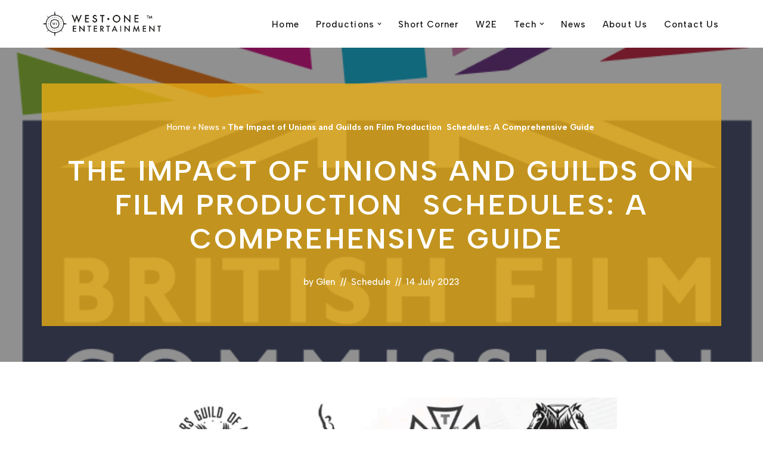

--- FILE ---
content_type: text/html; charset=UTF-8
request_url: https://westoneentertainment.com/news/the-impact-of-unions-and-guilds-on-film-production-schedules-a-comprehensive-guide/
body_size: 20886
content:
<!DOCTYPE html>
<html lang="en-GB">

<head>
	
	<meta charset="UTF-8">
	<meta name="viewport" content="width=device-width, initial-scale=1, minimum-scale=1">
	<link rel="profile" href="http://gmpg.org/xfn/11">
			<link rel="pingback" href="https://westoneentertainment.com/xmlrpc.php">
		<meta name='robots' content='index, follow, max-image-preview:large, max-snippet:-1, max-video-preview:-1' />

	<!-- This site is optimized with the Yoast SEO Premium plugin v20.11 (Yoast SEO v20.11) - https://yoast.com/wordpress/plugins/seo/ -->
	<title>The Impact of Unions and Guilds on Film Production  Schedules:              A Comprehensive Guide  | West One Entertainment</title>
	<link rel="canonical" href="https://westoneentertainment.com/news/the-impact-of-unions-and-guilds-on-film-production-schedules-a-comprehensive-guide/" />
	<meta property="og:locale" content="en_GB" />
	<meta property="og:type" content="article" />
	<meta property="og:title" content="The Impact of Unions and Guilds on Film Production  Schedules:              A Comprehensive Guide " />
	<meta property="og:description" content="Introduction: Film production is a collaborative effort that often involves multiple unions and guilds&nbsp; representing various professions within the industry. These organizations play a crucial role in&nbsp; protecting the rights and interests of their members, ensuring fair working conditions, and&nbsp; maintaining industry standards. However, working with unions and guilds can also have a&nbsp; significant impact&hellip;&nbsp;Read More &raquo;The Impact of Unions and Guilds on Film Production  Schedules:              A Comprehensive Guide " />
	<meta property="og:url" content="https://westoneentertainment.com/news/the-impact-of-unions-and-guilds-on-film-production-schedules-a-comprehensive-guide/" />
	<meta property="og:site_name" content="West One Entertainment" />
	<meta property="article:publisher" content="https://www.facebook.com/west1entertainment/" />
	<meta property="article:published_time" content="2023-07-10T16:01:42+00:00" />
	<meta property="article:modified_time" content="2023-07-14T12:17:07+00:00" />
	<meta property="og:image" content="https://westoneentertainment.com/wp-content/uploads/2023/07/BFC-logo-corrected-KEYLINE_2018.png" />
	<meta property="og:image:width" content="683" />
	<meta property="og:image:height" content="466" />
	<meta property="og:image:type" content="image/png" />
	<meta name="author" content="Glen" />
	<meta name="twitter:card" content="summary_large_image" />
	<meta name="twitter:creator" content="@westoneent" />
	<meta name="twitter:site" content="@westoneent" />
	<meta name="twitter:label1" content="Written by" />
	<meta name="twitter:data1" content="Glen" />
	<meta name="twitter:label2" content="Estimated reading time" />
	<meta name="twitter:data2" content="3 minutes" />
	<script type="application/ld+json" class="yoast-schema-graph">{"@context":"https://schema.org","@graph":[{"@type":["Article","BlogPosting"],"@id":"https://westoneentertainment.com/news/the-impact-of-unions-and-guilds-on-film-production-schedules-a-comprehensive-guide/#article","isPartOf":{"@id":"https://westoneentertainment.com/news/the-impact-of-unions-and-guilds-on-film-production-schedules-a-comprehensive-guide/"},"author":{"name":"Glen","@id":"https://westoneentertainment.com/#/schema/person/b7df24ce0ab68c5b373614edfa2d9eb5"},"headline":"The Impact of Unions and Guilds on Film Production  Schedules: A Comprehensive Guide ","datePublished":"2023-07-10T16:01:42+00:00","dateModified":"2023-07-14T12:17:07+00:00","mainEntityOfPage":{"@id":"https://westoneentertainment.com/news/the-impact-of-unions-and-guilds-on-film-production-schedules-a-comprehensive-guide/"},"wordCount":691,"commentCount":0,"publisher":{"@id":"https://westoneentertainment.com/#organization"},"image":{"@id":"https://westoneentertainment.com/news/the-impact-of-unions-and-guilds-on-film-production-schedules-a-comprehensive-guide/#primaryimage"},"thumbnailUrl":"https://westoneentertainment.com/wp-content/uploads/2023/07/BFC-logo-corrected-KEYLINE_2018.png","keywords":["Film Production Calendar","Film Production Delays","Film Production Efficiency","Film Production Logistics","Film Production Planning","Film Production Schedule","Film Production Timeline","Film Production Timeline Tips","Film Production Workflow","Film Schedule","Film Schedule Breakdown","Film Schedule Coordination","Film Schedule Management","Film Schedule Templates","Film Scheduling Software","Film Shooting Locations","Post-production Schedule","Pre-production Schedule","Shooting Schedule"],"articleSection":["Schedule"],"inLanguage":"en-GB","potentialAction":[{"@type":"CommentAction","name":"Comment","target":["https://westoneentertainment.com/news/the-impact-of-unions-and-guilds-on-film-production-schedules-a-comprehensive-guide/#respond"]}]},{"@type":"WebPage","@id":"https://westoneentertainment.com/news/the-impact-of-unions-and-guilds-on-film-production-schedules-a-comprehensive-guide/","url":"https://westoneentertainment.com/news/the-impact-of-unions-and-guilds-on-film-production-schedules-a-comprehensive-guide/","name":"The Impact of Unions and Guilds on Film Production  Schedules: A Comprehensive Guide  | West One Entertainment","isPartOf":{"@id":"https://westoneentertainment.com/#website"},"primaryImageOfPage":{"@id":"https://westoneentertainment.com/news/the-impact-of-unions-and-guilds-on-film-production-schedules-a-comprehensive-guide/#primaryimage"},"image":{"@id":"https://westoneentertainment.com/news/the-impact-of-unions-and-guilds-on-film-production-schedules-a-comprehensive-guide/#primaryimage"},"thumbnailUrl":"https://westoneentertainment.com/wp-content/uploads/2023/07/BFC-logo-corrected-KEYLINE_2018.png","datePublished":"2023-07-10T16:01:42+00:00","dateModified":"2023-07-14T12:17:07+00:00","breadcrumb":{"@id":"https://westoneentertainment.com/news/the-impact-of-unions-and-guilds-on-film-production-schedules-a-comprehensive-guide/#breadcrumb"},"inLanguage":"en-GB","potentialAction":[{"@type":"ReadAction","target":["https://westoneentertainment.com/news/the-impact-of-unions-and-guilds-on-film-production-schedules-a-comprehensive-guide/"]}]},{"@type":"ImageObject","inLanguage":"en-GB","@id":"https://westoneentertainment.com/news/the-impact-of-unions-and-guilds-on-film-production-schedules-a-comprehensive-guide/#primaryimage","url":"https://westoneentertainment.com/wp-content/uploads/2023/07/BFC-logo-corrected-KEYLINE_2018.png","contentUrl":"https://westoneentertainment.com/wp-content/uploads/2023/07/BFC-logo-corrected-KEYLINE_2018.png","width":683,"height":466},{"@type":"BreadcrumbList","@id":"https://westoneentertainment.com/news/the-impact-of-unions-and-guilds-on-film-production-schedules-a-comprehensive-guide/#breadcrumb","itemListElement":[{"@type":"ListItem","position":1,"name":"Home","item":"https://westoneentertainment.com/"},{"@type":"ListItem","position":2,"name":"News","item":"https://westoneentertainment.com/news/"},{"@type":"ListItem","position":3,"name":"The Impact of Unions and Guilds on Film Production  Schedules: A Comprehensive Guide "}]},{"@type":"WebSite","@id":"https://westoneentertainment.com/#website","url":"https://westoneentertainment.com/","name":"West One Entertainment","description":"Creating bold, unique and authentic stories.","publisher":{"@id":"https://westoneentertainment.com/#organization"},"alternateName":"West One Ent","potentialAction":[{"@type":"SearchAction","target":{"@type":"EntryPoint","urlTemplate":"https://westoneentertainment.com/?s={search_term_string}"},"query-input":"required name=search_term_string"}],"inLanguage":"en-GB"},{"@type":"Organization","@id":"https://westoneentertainment.com/#organization","name":"West One Entertainment","alternateName":"West One Ent","url":"https://westoneentertainment.com/","logo":{"@type":"ImageObject","inLanguage":"en-GB","@id":"https://westoneentertainment.com/#/schema/logo/image/","url":"https://westoneentertainment.com/wp-content/uploads/2023/07/cropped-favicon.png","contentUrl":"https://westoneentertainment.com/wp-content/uploads/2023/07/cropped-favicon.png","width":512,"height":512,"caption":"West One Entertainment"},"image":{"@id":"https://westoneentertainment.com/#/schema/logo/image/"},"sameAs":["https://www.facebook.com/west1entertainment/","https://twitter.com/westoneent","https://www.instagram.com/westoneent/?hl=en","https://www.linkedin.com/company/west-one-ent/","https://www.imdb.com/search/title/?companies=co0443726","https://www.youtube.com/channel/UC9MJjQ8Phgdg61cCk1cQZ4g"]},{"@type":"Person","@id":"https://westoneentertainment.com/#/schema/person/b7df24ce0ab68c5b373614edfa2d9eb5","name":"Glen","image":{"@type":"ImageObject","inLanguage":"en-GB","@id":"https://westoneentertainment.com/#/schema/person/image/","url":"https://secure.gravatar.com/avatar/4e81787f00a5dfb27f95eefb2903eca2?s=96&d=mm&r=g","contentUrl":"https://secure.gravatar.com/avatar/4e81787f00a5dfb27f95eefb2903eca2?s=96&d=mm&r=g","caption":"Glen"},"url":"https://westoneentertainment.com/news/author/glen/"}]}</script>
	<!-- / Yoast SEO Premium plugin. -->


<link rel='dns-prefetch' href='//www.googletagmanager.com' />
<link rel='dns-prefetch' href='//fonts.googleapis.com' />
<link rel='stylesheet' id='wp-block-library-css' href='https://westoneentertainment.com/wp-includes/css/dist/block-library/style.min.css?ver=6.5.7' type='text/css' media='all' />
<style id='tropicalista-pdfembed-style-inline-css' type='text/css'>
.wp-block-tropicalista-pdfembed{min-height:500px}@media(min-width:320px)and (max-width:480px){.wp-block-tropicalista-pdfembed{max-height:80vh}}

</style>
<style id='classic-theme-styles-inline-css' type='text/css'>
/*! This file is auto-generated */
.wp-block-button__link{color:#fff;background-color:#32373c;border-radius:9999px;box-shadow:none;text-decoration:none;padding:calc(.667em + 2px) calc(1.333em + 2px);font-size:1.125em}.wp-block-file__button{background:#32373c;color:#fff;text-decoration:none}
</style>
<style id='global-styles-inline-css' type='text/css'>
body{--wp--preset--color--black: #000000;--wp--preset--color--cyan-bluish-gray: #abb8c3;--wp--preset--color--white: #ffffff;--wp--preset--color--pale-pink: #f78da7;--wp--preset--color--vivid-red: #cf2e2e;--wp--preset--color--luminous-vivid-orange: #ff6900;--wp--preset--color--luminous-vivid-amber: #fcb900;--wp--preset--color--light-green-cyan: #7bdcb5;--wp--preset--color--vivid-green-cyan: #00d084;--wp--preset--color--pale-cyan-blue: #8ed1fc;--wp--preset--color--vivid-cyan-blue: #0693e3;--wp--preset--color--vivid-purple: #9b51e0;--wp--preset--color--neve-link-color: var(--nv-primary-accent);--wp--preset--color--neve-link-hover-color: var(--nv-secondary-accent);--wp--preset--color--nv-site-bg: var(--nv-site-bg);--wp--preset--color--nv-light-bg: var(--nv-light-bg);--wp--preset--color--nv-dark-bg: var(--nv-dark-bg);--wp--preset--color--neve-text-color: var(--nv-text-color);--wp--preset--color--nv-text-dark-bg: var(--nv-text-dark-bg);--wp--preset--color--nv-c-1: var(--nv-c-1);--wp--preset--color--nv-c-2: var(--nv-c-2);--wp--preset--color--custom-1: var(--custom-1);--wp--preset--color--custom-2: var(--custom-2);--wp--preset--color--custom-3: var(--custom-3);--wp--preset--color--custom-4: var(--custom-4);--wp--preset--color--custom-5: var(--custom-5);--wp--preset--color--custom-6: var(--custom-6);--wp--preset--gradient--vivid-cyan-blue-to-vivid-purple: linear-gradient(135deg,rgba(6,147,227,1) 0%,rgb(155,81,224) 100%);--wp--preset--gradient--light-green-cyan-to-vivid-green-cyan: linear-gradient(135deg,rgb(122,220,180) 0%,rgb(0,208,130) 100%);--wp--preset--gradient--luminous-vivid-amber-to-luminous-vivid-orange: linear-gradient(135deg,rgba(252,185,0,1) 0%,rgba(255,105,0,1) 100%);--wp--preset--gradient--luminous-vivid-orange-to-vivid-red: linear-gradient(135deg,rgba(255,105,0,1) 0%,rgb(207,46,46) 100%);--wp--preset--gradient--very-light-gray-to-cyan-bluish-gray: linear-gradient(135deg,rgb(238,238,238) 0%,rgb(169,184,195) 100%);--wp--preset--gradient--cool-to-warm-spectrum: linear-gradient(135deg,rgb(74,234,220) 0%,rgb(151,120,209) 20%,rgb(207,42,186) 40%,rgb(238,44,130) 60%,rgb(251,105,98) 80%,rgb(254,248,76) 100%);--wp--preset--gradient--blush-light-purple: linear-gradient(135deg,rgb(255,206,236) 0%,rgb(152,150,240) 100%);--wp--preset--gradient--blush-bordeaux: linear-gradient(135deg,rgb(254,205,165) 0%,rgb(254,45,45) 50%,rgb(107,0,62) 100%);--wp--preset--gradient--luminous-dusk: linear-gradient(135deg,rgb(255,203,112) 0%,rgb(199,81,192) 50%,rgb(65,88,208) 100%);--wp--preset--gradient--pale-ocean: linear-gradient(135deg,rgb(255,245,203) 0%,rgb(182,227,212) 50%,rgb(51,167,181) 100%);--wp--preset--gradient--electric-grass: linear-gradient(135deg,rgb(202,248,128) 0%,rgb(113,206,126) 100%);--wp--preset--gradient--midnight: linear-gradient(135deg,rgb(2,3,129) 0%,rgb(40,116,252) 100%);--wp--preset--font-size--small: 13px;--wp--preset--font-size--medium: 20px;--wp--preset--font-size--large: 36px;--wp--preset--font-size--x-large: 42px;--wp--preset--spacing--20: 0.44rem;--wp--preset--spacing--30: 0.67rem;--wp--preset--spacing--40: 1rem;--wp--preset--spacing--50: 1.5rem;--wp--preset--spacing--60: 2.25rem;--wp--preset--spacing--70: 3.38rem;--wp--preset--spacing--80: 5.06rem;--wp--preset--shadow--natural: 6px 6px 9px rgba(0, 0, 0, 0.2);--wp--preset--shadow--deep: 12px 12px 50px rgba(0, 0, 0, 0.4);--wp--preset--shadow--sharp: 6px 6px 0px rgba(0, 0, 0, 0.2);--wp--preset--shadow--outlined: 6px 6px 0px -3px rgba(255, 255, 255, 1), 6px 6px rgba(0, 0, 0, 1);--wp--preset--shadow--crisp: 6px 6px 0px rgba(0, 0, 0, 1);}:where(.is-layout-flex){gap: 0.5em;}:where(.is-layout-grid){gap: 0.5em;}body .is-layout-flex{display: flex;}body .is-layout-flex{flex-wrap: wrap;align-items: center;}body .is-layout-flex > *{margin: 0;}body .is-layout-grid{display: grid;}body .is-layout-grid > *{margin: 0;}:where(.wp-block-columns.is-layout-flex){gap: 2em;}:where(.wp-block-columns.is-layout-grid){gap: 2em;}:where(.wp-block-post-template.is-layout-flex){gap: 1.25em;}:where(.wp-block-post-template.is-layout-grid){gap: 1.25em;}.has-black-color{color: var(--wp--preset--color--black) !important;}.has-cyan-bluish-gray-color{color: var(--wp--preset--color--cyan-bluish-gray) !important;}.has-white-color{color: var(--wp--preset--color--white) !important;}.has-pale-pink-color{color: var(--wp--preset--color--pale-pink) !important;}.has-vivid-red-color{color: var(--wp--preset--color--vivid-red) !important;}.has-luminous-vivid-orange-color{color: var(--wp--preset--color--luminous-vivid-orange) !important;}.has-luminous-vivid-amber-color{color: var(--wp--preset--color--luminous-vivid-amber) !important;}.has-light-green-cyan-color{color: var(--wp--preset--color--light-green-cyan) !important;}.has-vivid-green-cyan-color{color: var(--wp--preset--color--vivid-green-cyan) !important;}.has-pale-cyan-blue-color{color: var(--wp--preset--color--pale-cyan-blue) !important;}.has-vivid-cyan-blue-color{color: var(--wp--preset--color--vivid-cyan-blue) !important;}.has-vivid-purple-color{color: var(--wp--preset--color--vivid-purple) !important;}.has-black-background-color{background-color: var(--wp--preset--color--black) !important;}.has-cyan-bluish-gray-background-color{background-color: var(--wp--preset--color--cyan-bluish-gray) !important;}.has-white-background-color{background-color: var(--wp--preset--color--white) !important;}.has-pale-pink-background-color{background-color: var(--wp--preset--color--pale-pink) !important;}.has-vivid-red-background-color{background-color: var(--wp--preset--color--vivid-red) !important;}.has-luminous-vivid-orange-background-color{background-color: var(--wp--preset--color--luminous-vivid-orange) !important;}.has-luminous-vivid-amber-background-color{background-color: var(--wp--preset--color--luminous-vivid-amber) !important;}.has-light-green-cyan-background-color{background-color: var(--wp--preset--color--light-green-cyan) !important;}.has-vivid-green-cyan-background-color{background-color: var(--wp--preset--color--vivid-green-cyan) !important;}.has-pale-cyan-blue-background-color{background-color: var(--wp--preset--color--pale-cyan-blue) !important;}.has-vivid-cyan-blue-background-color{background-color: var(--wp--preset--color--vivid-cyan-blue) !important;}.has-vivid-purple-background-color{background-color: var(--wp--preset--color--vivid-purple) !important;}.has-black-border-color{border-color: var(--wp--preset--color--black) !important;}.has-cyan-bluish-gray-border-color{border-color: var(--wp--preset--color--cyan-bluish-gray) !important;}.has-white-border-color{border-color: var(--wp--preset--color--white) !important;}.has-pale-pink-border-color{border-color: var(--wp--preset--color--pale-pink) !important;}.has-vivid-red-border-color{border-color: var(--wp--preset--color--vivid-red) !important;}.has-luminous-vivid-orange-border-color{border-color: var(--wp--preset--color--luminous-vivid-orange) !important;}.has-luminous-vivid-amber-border-color{border-color: var(--wp--preset--color--luminous-vivid-amber) !important;}.has-light-green-cyan-border-color{border-color: var(--wp--preset--color--light-green-cyan) !important;}.has-vivid-green-cyan-border-color{border-color: var(--wp--preset--color--vivid-green-cyan) !important;}.has-pale-cyan-blue-border-color{border-color: var(--wp--preset--color--pale-cyan-blue) !important;}.has-vivid-cyan-blue-border-color{border-color: var(--wp--preset--color--vivid-cyan-blue) !important;}.has-vivid-purple-border-color{border-color: var(--wp--preset--color--vivid-purple) !important;}.has-vivid-cyan-blue-to-vivid-purple-gradient-background{background: var(--wp--preset--gradient--vivid-cyan-blue-to-vivid-purple) !important;}.has-light-green-cyan-to-vivid-green-cyan-gradient-background{background: var(--wp--preset--gradient--light-green-cyan-to-vivid-green-cyan) !important;}.has-luminous-vivid-amber-to-luminous-vivid-orange-gradient-background{background: var(--wp--preset--gradient--luminous-vivid-amber-to-luminous-vivid-orange) !important;}.has-luminous-vivid-orange-to-vivid-red-gradient-background{background: var(--wp--preset--gradient--luminous-vivid-orange-to-vivid-red) !important;}.has-very-light-gray-to-cyan-bluish-gray-gradient-background{background: var(--wp--preset--gradient--very-light-gray-to-cyan-bluish-gray) !important;}.has-cool-to-warm-spectrum-gradient-background{background: var(--wp--preset--gradient--cool-to-warm-spectrum) !important;}.has-blush-light-purple-gradient-background{background: var(--wp--preset--gradient--blush-light-purple) !important;}.has-blush-bordeaux-gradient-background{background: var(--wp--preset--gradient--blush-bordeaux) !important;}.has-luminous-dusk-gradient-background{background: var(--wp--preset--gradient--luminous-dusk) !important;}.has-pale-ocean-gradient-background{background: var(--wp--preset--gradient--pale-ocean) !important;}.has-electric-grass-gradient-background{background: var(--wp--preset--gradient--electric-grass) !important;}.has-midnight-gradient-background{background: var(--wp--preset--gradient--midnight) !important;}.has-small-font-size{font-size: var(--wp--preset--font-size--small) !important;}.has-medium-font-size{font-size: var(--wp--preset--font-size--medium) !important;}.has-large-font-size{font-size: var(--wp--preset--font-size--large) !important;}.has-x-large-font-size{font-size: var(--wp--preset--font-size--x-large) !important;}
.wp-block-navigation a:where(:not(.wp-element-button)){color: inherit;}
:where(.wp-block-post-template.is-layout-flex){gap: 1.25em;}:where(.wp-block-post-template.is-layout-grid){gap: 1.25em;}
:where(.wp-block-columns.is-layout-flex){gap: 2em;}:where(.wp-block-columns.is-layout-grid){gap: 2em;}
.wp-block-pullquote{font-size: 1.5em;line-height: 1.6;}
</style>
<link rel='stylesheet' id='neve-style-css' href='https://westoneentertainment.com/wp-content/themes/neve/style-main-new.min.css?ver=3.6.4' type='text/css' media='all' />
<style id='neve-style-inline-css' type='text/css'>

			.nv-ft-post {
				margin-top:60px
			}
			.nv-ft-post .nv-ft-wrap:not(.layout-covers){
				background:var(--nv-light-bg);
			}
			.nv-ft-post h2{
				font-size:calc( var(--fontsize, var(--h2fontsize)) * 1.3)
			}
			.nv-ft-post .nv-meta-list{
				display:block
			}
			.nv-ft-post .non-grid-content{
				padding:32px
			}
			.nv-ft-post .wp-post-image{
				position:absolute;
				object-fit:cover;
				width:100%;
				height:100%
			}
			.nv-ft-post:not(.layout-covers) .nv-post-thumbnail-wrap{
				margin:0;
				position:relative;
				min-height:320px
			}
			
.nv-meta-list li.meta:not(:last-child):after { content:"//" }.nv-meta-list .no-mobile{
			display:none;
		}.nv-meta-list li.last::after{
			content: ""!important;
		}@media (min-width: 769px) {
			.nv-meta-list .no-mobile {
				display: inline-block;
			}
			.nv-meta-list li.last:not(:last-child)::after {
		 		content: "//" !important;
			}
		}
 :root{ --container: 748px;--postwidth:100%; --primarybtnbg: var(--nv-secondary-accent); --primarybtnhoverbg: var(--nv-secondary-accent); --secondarybtnhoverbg: var(--nv-secondary-accent); --primarybtncolor: var(--nv-text-color); --secondarybtncolor: var(--nv-secondary-accent); --primarybtnhovercolor: var(--nv-text-color); --secondarybtnhovercolor: var(--nv-text-color);--primarybtnborderradius:0;--secondarybtnborderradius:0;--secondarybtnborderwidth:2px;--btnpadding:20px 40px;--primarybtnpadding:20px 40px;--secondarybtnpadding:calc(20px - 2px) calc(40px - 2px); --bodyfontfamily: "Albert Sans"; --bodyfontsize: 15px; --bodylineheight: 1.6em; --bodyletterspacing: 0px; --bodyfontweight: 500; --bodytexttransform: none; --headingsfontfamily: "Albert Sans"; --h1fontsize: 30px; --h1fontweight: 600; --h1lineheight: 1.3em; --h1letterspacing: 0px; --h1texttransform: uppercase; --h2fontsize: 25px; --h2fontweight: 600; --h2lineheight: 1.3em; --h2letterspacing: 0px; --h2texttransform: uppercase; --h3fontsize: 20px; --h3fontweight: 600; --h3lineheight: 1.3em; --h3letterspacing: 0px; --h3texttransform: uppercase; --h4fontsize: 1em; --h4fontweight: 700; --h4lineheight: 1.3em; --h4letterspacing: 0px; --h4texttransform: uppercase; --h5fontsize: 0.75em; --h5fontweight: 600; --h5lineheight: 1.3em; --h5letterspacing: 0px; --h5texttransform: uppercase; --h6fontsize: 0.75em; --h6fontweight: 600; --h6lineheight: 1.3em; --h6letterspacing: 0px; --h6texttransform: uppercase;--formfieldborderwidth:2px;--formfieldborderradius:0; --formfieldbgcolor: var(--nv-site-bg); --formfieldbordercolor: #dddddd; --formfieldcolor: var(--nv-text-color);--formfieldpadding:14px; } .has-neve-button-color-color{ color: var(--nv-secondary-accent)!important; } .has-neve-button-color-background-color{ background-color: var(--nv-secondary-accent)!important; } .single-post-container .alignfull > [class*="__inner-container"], .single-post-container .alignwide > [class*="__inner-container"]{ max-width:718px } .nv-meta-list{ --avatarsize: 20px; } .single .nv-meta-list{ --avatarsize: 20px; } .blog .blog-entry-title, .archive .blog-entry-title{ --fontsize: 16px; } .single h1.entry-title{ --fontsize: 28px; } .nv-post-cover{ --height: 250px;--padding:40px 15px;--justify: flex-start; --textalign: left; --valign: center; } .nv-post-cover .nv-title-meta-wrap, .nv-page-title-wrap, .entry-header{ --textalign: left; } .nv-is-boxed.nv-title-meta-wrap{ --padding:40px 15px; --bgcolor: var(--nv-primary-accent); } .nv-overlay{ --bgcolor: var(--nv-dark-bg); --opacity: 50; --blendmode: normal; } .nv-is-boxed.nv-comments-wrap{ --padding:20px; } .nv-is-boxed.comment-respond{ --padding:20px; } .single:not(.single-product), .page{ --c-vspace:0 0 0 0;; } .global-styled{ --bgcolor: var(--nv-site-bg); } .header-top{ --rowbcolor: var(--nv-light-bg); --color: var(--nv-text-color); --bgcolor: #f0f0f0; } .header-main{ --rowbcolor: var(--nv-light-bg); --color: #202020; --bgcolor: #ffffff; } .header-bottom{ --rowbcolor: var(--nv-light-bg); --color: var(--nv-text-dark-bg); --bgcolor: var(--nv-dark-bg); } .header-menu-sidebar-bg{ --justify: center; --textalign: center;--flexg: 0;--wrapdropdownwidth: calc( 100% + 44px ); --color: var(--nv-text-color); --bgcolor: var(--nv-light-bg); } .header-menu-sidebar{ width: 400px; } .builder-item--logo{ --maxwidth: 200px; --color: var(--nv-text-color);--padding:10px 0;--margin:0; --textalign: center;--justify: center; } .builder-item--nav-icon,.header-menu-sidebar .close-sidebar-panel .navbar-toggle{ --color: var(--nv-text-color);--borderradius:0;--borderwidth:1px; } .builder-item--nav-icon{ --label-margin:0 5px 0 0;;--padding:10px 15px;--margin:0; } .builder-item--primary-menu{ --color: var(--nv-text-color); --hovercolor: var(--nv-primary-accent); --hovertextcolor: var(--nv-text-color); --activecolor: var(--nv-secondary-accent); --spacing: 20px; --height: 25px;--padding:0;--margin:0; --fontsize: 1em; --lineheight: 1.6em; --letterspacing: 0px; --fontweight: 500; --texttransform: capitalize; --iconsize: 1em; } .hfg-is-group.has-primary-menu .inherit-ff{ --inheritedfw: 500; } .footer-top-inner .row{ grid-template-columns:1fr 1fr 1fr; --valign: flex-start; } .footer-top{ --rowbcolor: var(--nv-light-bg); --color: var(--nv-text-color); --bgcolor: #ffffff; } .footer-main-inner .row{ grid-template-columns:2fr 1fr 1fr; --valign: flex-start; } .footer-main{ --rowbcolor: var(--nv-light-bg); --color: var(--nv-text-dark-bg); --bgcolor: var(--nv-text-color); } .footer-bottom-inner .row{ grid-template-columns:1fr 1fr; --valign: flex-start; } .footer-bottom{ --rowbcolor: var(--nv-light-bg); --color: var(--nv-text-dark-bg); --bgcolor: #181717; } .builder-item--footer-one-widgets{ --padding:0;--margin:40px 0 0 0;; --textalign: center;--justify: center; } .builder-item--footer-two-widgets{ --padding:;--margin:20px 0 0 0;; --textalign: center;--justify: center; } .builder-item--footer-three-widgets{ --padding:;--margin:20px 0 0 0;; --textalign: center;--justify: center; } .builder-item--footer-four-widgets{ --padding:0;--margin:20px 0 60px 0;; --textalign: center;--justify: center; } .builder-item--footer-menu{ --color: #ffffff; --hovercolor: #ffffff; --spacing: 20px; --height: 25px;--padding:0;--margin:0; --fontsize: 1em; --lineheight: 1.6em; --letterspacing: 0px; --fontweight: 300; --texttransform: none; --iconsize: 1em; --textalign: center;--justify: center; } @media(min-width: 576px){ :root{ --container: 992px;--postwidth:50%;--btnpadding:20px 40px;--primarybtnpadding:20px 40px;--secondarybtnpadding:calc(20px - 2px) calc(40px - 2px); --bodyfontsize: 16px; --bodylineheight: 1.6em; --bodyletterspacing: 0px; --h1fontsize: 50px; --h1lineheight: 1.3em; --h1letterspacing: 0px; --h2fontsize: 30px; --h2lineheight: 1.3em; --h2letterspacing: 0px; --h3fontsize: 20px; --h3lineheight: 1.3em; --h3letterspacing: 0px; --h4fontsize: 1em; --h4lineheight: 1.3em; --h4letterspacing: 0px; --h5fontsize: 0.75em; --h5lineheight: 1.3em; --h5letterspacing: 0px; --h6fontsize: 0.75em; --h6lineheight: 1.3em; --h6letterspacing: 0px; } .single-post-container .alignfull > [class*="__inner-container"], .single-post-container .alignwide > [class*="__inner-container"]{ max-width:962px } .nv-meta-list{ --avatarsize: 20px; } .single .nv-meta-list{ --avatarsize: 20px; } .blog .blog-entry-title, .archive .blog-entry-title{ --fontsize: 18px; } .single h1.entry-title{ --fontsize: 34px; } .nv-post-cover{ --height: 320px;--padding:60px 30px;--justify: flex-start; --textalign: left; --valign: center; } .nv-post-cover .nv-title-meta-wrap, .nv-page-title-wrap, .entry-header{ --textalign: left; } .nv-is-boxed.nv-title-meta-wrap{ --padding:60px 30px; } .nv-is-boxed.nv-comments-wrap{ --padding:30px; } .nv-is-boxed.comment-respond{ --padding:30px; } .single:not(.single-product), .page{ --c-vspace:0 0 0 0;; } .header-menu-sidebar-bg{ --justify: flex-start; --textalign: left;--flexg: 1;--wrapdropdownwidth: auto; } .header-menu-sidebar{ width: 350px; } .builder-item--logo{ --maxwidth: 200px;--padding:10px 0;--margin:0; --textalign: center;--justify: center; } .builder-item--nav-icon{ --label-margin:0 5px 0 0;;--padding:10px 15px;--margin:0; } .builder-item--primary-menu{ --spacing: 20px; --height: 25px;--padding:0;--margin:0; --fontsize: 1em; --lineheight: 1.6em; --letterspacing: 0px; --iconsize: 1em; } .builder-item--footer-one-widgets{ --padding:0;--margin:040px 0 0 0;; --textalign: center;--justify: center; } .builder-item--footer-two-widgets{ --padding:;--margin:20px 0 0 0;; --textalign: center;--justify: center; } .builder-item--footer-three-widgets{ --padding:0;--margin:20px 0 0 0;; --textalign: center;--justify: center; } .builder-item--footer-four-widgets{ --padding:0;--margin:0; --textalign: center;--justify: center; } .builder-item--footer-menu{ --spacing: 20px; --height: 25px;--padding:0;--margin:0; --fontsize: 1em; --lineheight: 1.6em; --letterspacing: 0px; --iconsize: 1em; --textalign: center;--justify: center; } }@media(min-width: 960px){ :root{ --container: 1170px;--postwidth:33.333333333333%;--btnpadding:16px 32px;--primarybtnpadding:16px 32px;--secondarybtnpadding:calc(16px - 2px) calc(32px - 2px); --bodyfontsize: 17px; --bodylineheight: 1.7em; --bodyletterspacing: 0px; --h1fontsize: 48px; --h1lineheight: 1.2em; --h1letterspacing: 3.2px; --h2fontsize: 40px; --h2lineheight: 1.3em; --h2letterspacing: 3.2px; --h3fontsize: 28px; --h3lineheight: 1.3em; --h3letterspacing: 3.2px; --h4fontsize: 24px; --h4lineheight: 1.3em; --h4letterspacing: 3px; --h5fontsize: 16px; --h5lineheight: 1.3em; --h5letterspacing: 3px; --h6fontsize: 14px; --h6lineheight: 1.3em; --h6letterspacing: 3.2px; } body:not(.single):not(.archive):not(.blog):not(.search):not(.error404) .neve-main > .container .col, body.post-type-archive-course .neve-main > .container .col, body.post-type-archive-llms_membership .neve-main > .container .col{ max-width: 100%; } body:not(.single):not(.archive):not(.blog):not(.search):not(.error404) .nv-sidebar-wrap, body.post-type-archive-course .nv-sidebar-wrap, body.post-type-archive-llms_membership .nv-sidebar-wrap{ max-width: 0%; } .neve-main > .archive-container .nv-index-posts.col{ max-width: 100%; } .neve-main > .archive-container .nv-sidebar-wrap{ max-width: 0%; } .neve-main > .single-post-container .nv-single-post-wrap.col{ max-width: 70%; } .single-post-container .alignfull > [class*="__inner-container"], .single-post-container .alignwide > [class*="__inner-container"]{ max-width:789px } .container-fluid.single-post-container .alignfull > [class*="__inner-container"], .container-fluid.single-post-container .alignwide > [class*="__inner-container"]{ max-width:calc(70% + 15px) } .neve-main > .single-post-container .nv-sidebar-wrap{ max-width: 30%; } .nv-meta-list{ --avatarsize: 20px; } .single .nv-meta-list{ --avatarsize: 20px; } .blog .blog-entry-title, .archive .blog-entry-title{ --fontsize: 20px; --lineheight: 1.2em; --letterspacing: 0.4px; } .single h1.entry-title{ --fontsize: 48px; --lineheight: 1.2em; } .nv-post-cover{ --height: 400px;--padding:60px 40px 60px 40px;;--justify: center; --textalign: center; --valign: center; } .nv-post-cover .nv-title-meta-wrap, .nv-page-title-wrap, .entry-header{ --textalign: center; } .nv-is-boxed.nv-title-meta-wrap{ --padding:60px 40px; } .nv-is-boxed.nv-comments-wrap{ --padding:40px; } .nv-is-boxed.comment-respond{ --padding:40px; } .single:not(.single-product), .page{ --c-vspace:0 0 0 0;; } .header-main{ --height:80px; } .header-menu-sidebar-bg{ --justify: flex-start; --textalign: left;--flexg: 1;--wrapdropdownwidth: auto; } .header-menu-sidebar{ width: 350px; } .builder-item--logo{ --maxwidth: 200px;--padding:10px 20px 10px 0;;--margin:0; --textalign: center;--justify: center; } .builder-item--nav-icon{ --label-margin:0 5px 0 0;;--padding:10px 15px;--margin:0; } .builder-item--primary-menu{ --spacing: 20px; --height: 25px;--padding:10px 0;--margin:0; --fontsize: 15px; --lineheight: 1.6em; --letterspacing: 1.1px; --iconsize: 15px; } .footer-top{ --height:300px; } .builder-item--footer-one-widgets{ --padding:40px 0;--margin:0; --textalign: left;--justify: flex-start; } .builder-item--footer-two-widgets{ --padding:40px 0 40px 20px;;--margin:0; --textalign: left;--justify: flex-start; } .builder-item--footer-three-widgets{ --padding:0;--margin:0; --textalign: left;--justify: flex-start; } .builder-item--footer-four-widgets{ --padding:40px 0;--margin:0; --textalign: center;--justify: center; } .builder-item--footer-menu{ --spacing: 20px; --height: 25px;--padding:0;--margin:0; --fontsize: 0.9em; --lineheight: 1.6em; --letterspacing: 0px; --iconsize: 0.9em; --textalign: left;--justify: flex-start; } }.has-custom-1-color {color:var(--custom-1) !important} .has-custom-1-background-color {background-color:var(--custom-1) !important}.has-custom-2-color {color:var(--custom-2) !important} .has-custom-2-background-color {background-color:var(--custom-2) !important}.has-custom-3-color {color:var(--custom-3) !important} .has-custom-3-background-color {background-color:var(--custom-3) !important}.has-custom-4-color {color:var(--custom-4) !important} .has-custom-4-background-color {background-color:var(--custom-4) !important}.has-custom-5-color {color:var(--custom-5) !important} .has-custom-5-background-color {background-color:var(--custom-5) !important}.has-custom-6-color {color:var(--custom-6) !important} .has-custom-6-background-color {background-color:var(--custom-6) !important}:root{--nv-primary-accent:#e8ad17;--nv-secondary-accent:#bd8d13;--nv-site-bg:#ffffff;--nv-light-bg:#f8f8f8;--nv-dark-bg:#202020;--nv-text-color:#111111;--nv-text-dark-bg:#ffffff;--nv-c-1:#1f1163;--nv-c-2:#116353;--nv-fallback-ff:Arial, Helvetica, sans-serif;--custom-1:#eb0764;--custom-2:#eb760c;--custom-3:#38c80e;--custom-4:#6d14d3;--custom-5:#1270e0;--custom-6:#e7bf0d;}
</style>
<link rel='stylesheet' id='neve-google-font-albert-sans-css' href='//fonts.googleapis.com/css?family=Albert+Sans%3A400%2C500%2C600%2C700%2C300&#038;display=swap&#038;ver=3.6.4' type='text/css' media='all' />

<!-- Google Analytics snippet added by Site Kit -->
<script type="text/javascript" src="https://www.googletagmanager.com/gtag/js?id=GT-P8QD95P" id="google_gtagjs-js" async></script>
<script type="text/javascript" id="google_gtagjs-js-after">
/* <![CDATA[ */
window.dataLayer = window.dataLayer || [];function gtag(){dataLayer.push(arguments);}
gtag('set', 'linker', {"domains":["westoneentertainment.com"]} );
gtag("js", new Date());
gtag("set", "developer_id.dZTNiMT", true);
gtag("config", "GT-P8QD95P");
/* ]]> */
</script>

<!-- End Google Analytics snippet added by Site Kit -->

<link rel='stylesheet' id='25-css' href='//westoneentertainment.com/wp-content/uploads/custom-css-js/25.css?v=897' type="text/css" media='all' />
<meta name="generator" content="Site Kit by Google 1.104.0" /><style type="text/css">.recentcomments a{display:inline !important;padding:0 !important;margin:0 !important;}</style><link rel="icon" href="https://westoneentertainment.com/wp-content/uploads/2023/07/cropped-favicon-32x32.png" sizes="32x32" />
<link rel="icon" href="https://westoneentertainment.com/wp-content/uploads/2023/07/cropped-favicon-192x192.png" sizes="192x192" />
<link rel="apple-touch-icon" href="https://westoneentertainment.com/wp-content/uploads/2023/07/cropped-favicon-180x180.png" />
<meta name="msapplication-TileImage" content="https://westoneentertainment.com/wp-content/uploads/2023/07/cropped-favicon-270x270.png" />
		<style type="text/css" id="wp-custom-css">
			/*Make the progress bar label smaller*/
.wp-block-themeisle-blocks-progress-bar .wp-block-themeisle-blocks-progress-bar__area .wp-block-themeisle-blocks-progress-bar__area__title span{
	font-size: 12px;
}
		</style>
		<style id="wpforms-css-vars-root">
				:root {
					--wpforms-field-border-radius: 3px;
--wpforms-field-background-color: #ffffff;
--wpforms-field-border-color: rgba( 0, 0, 0, 0.25 );
--wpforms-field-text-color: rgba( 0, 0, 0, 0.7 );
--wpforms-label-color: rgba( 0, 0, 0, 0.85 );
--wpforms-label-sublabel-color: rgba( 0, 0, 0, 0.55 );
--wpforms-label-error-color: #d63637;
--wpforms-button-border-radius: 3px;
--wpforms-button-background-color: #066aab;
--wpforms-button-text-color: #ffffff;
--wpforms-page-break-color: #066aab;
--wpforms-field-size-input-height: 43px;
--wpforms-field-size-input-spacing: 15px;
--wpforms-field-size-font-size: 16px;
--wpforms-field-size-line-height: 19px;
--wpforms-field-size-padding-h: 14px;
--wpforms-field-size-checkbox-size: 16px;
--wpforms-field-size-sublabel-spacing: 5px;
--wpforms-field-size-icon-size: 1;
--wpforms-label-size-font-size: 16px;
--wpforms-label-size-line-height: 19px;
--wpforms-label-size-sublabel-font-size: 14px;
--wpforms-label-size-sublabel-line-height: 17px;
--wpforms-button-size-font-size: 17px;
--wpforms-button-size-height: 41px;
--wpforms-button-size-padding-h: 15px;
--wpforms-button-size-margin-top: 10px;

				}
			</style>
	</head>

<body  class="post-template-default single single-post postid-2290 single-format-standard  nv-blog-grid nv-sidebar-full-width menu_sidebar_slide_left" id="neve_body"  >
<div class="wrapper">
	
	<header class="header"  >
		<a class="neve-skip-link show-on-focus" href="#content" >
			Skip to content		</a>
		<div id="header-grid"  class="hfg_header site-header">
	
<nav class="header--row header-main hide-on-mobile hide-on-tablet layout-full-contained nv-navbar header--row"
	data-row-id="main" data-show-on="desktop">

	<div
		class="header--row-inner header-main-inner">
		<div class="container">
			<div
				class="row row--wrapper"
				data-section="hfg_header_layout_main" >
				<div class="hfg-slot left"><div class="builder-item desktop-center"><div class="item--inner builder-item--logo"
		data-section="title_tagline"
		data-item-id="logo">
	
<div class="site-logo">
	<a class="brand" href="https://westoneentertainment.com/" title="← West One Entertainment"
			aria-label="West One Entertainment" rel="home"><img width="6055" height="1330" src="https://westoneentertainment.com/wp-content/uploads/2023/07/West-One-Logo-Landscape-Black.png" class="neve-site-logo skip-lazy" alt="" data-variant="logo" decoding="async" fetchpriority="high" srcset="https://westoneentertainment.com/wp-content/uploads/2023/07/West-One-Logo-Landscape-Black.png 6055w, https://westoneentertainment.com/wp-content/uploads/2023/07/West-One-Logo-Landscape-Black-300x66.png 300w, https://westoneentertainment.com/wp-content/uploads/2023/07/West-One-Logo-Landscape-Black-1024x225.png 1024w, https://westoneentertainment.com/wp-content/uploads/2023/07/West-One-Logo-Landscape-Black-768x169.png 768w, https://westoneentertainment.com/wp-content/uploads/2023/07/West-One-Logo-Landscape-Black-1536x337.png 1536w, https://westoneentertainment.com/wp-content/uploads/2023/07/West-One-Logo-Landscape-Black-2048x450.png 2048w" sizes="(max-width: 6055px) 100vw, 6055px" /></a></div>
	</div>

</div></div><div class="hfg-slot right"><div class="builder-item has-nav"><div class="item--inner builder-item--primary-menu has_menu"
		data-section="header_menu_primary"
		data-item-id="primary-menu">
	<div class="nv-nav-wrap">
	<div role="navigation" class="nav-menu-primary style-full-height m-style"
			aria-label="Primary Menu">

		<ul id="nv-primary-navigation-main" class="primary-menu-ul nav-ul menu-desktop"><li id="menu-item-532" class="menu-item menu-item-type-post_type menu-item-object-page menu-item-home menu-item-532"><div class="wrap"><a href="https://westoneentertainment.com/">Home</a></div></li>
<li id="menu-item-1152" class="menu-item menu-item-type-custom menu-item-object-custom menu-item-has-children menu-item-1152"><div class="wrap"><a><span class="menu-item-title-wrap dd-title">Productions</span></a><div role="button" aria-pressed="false" aria-label="Open Submenu" tabindex="0" class="caret-wrap caret 2" style="margin-left:5px;"><span class="caret"><svg fill="currentColor" aria-label="Dropdown" xmlns="http://www.w3.org/2000/svg" viewBox="0 0 448 512"><path d="M207.029 381.476L12.686 187.132c-9.373-9.373-9.373-24.569 0-33.941l22.667-22.667c9.357-9.357 24.522-9.375 33.901-.04L224 284.505l154.745-154.021c9.379-9.335 24.544-9.317 33.901.04l22.667 22.667c9.373 9.373 9.373 24.569 0 33.941L240.971 381.476c-9.373 9.372-24.569 9.372-33.942 0z"/></svg></span></div></div>
<ul class="sub-menu">
	<li id="menu-item-770" class="menu-item menu-item-type-post_type menu-item-object-page menu-item-770"><div class="wrap"><a href="https://westoneentertainment.com/productions/scripted/">Scripted</a></div></li>
	<li id="menu-item-771" class="menu-item menu-item-type-post_type menu-item-object-page menu-item-771"><div class="wrap"><a href="https://westoneentertainment.com/productions/non-scripted/">Non-Scripted</a></div></li>
</ul>
</li>
<li id="menu-item-977" class="menu-item menu-item-type-post_type menu-item-object-page menu-item-977"><div class="wrap"><a href="https://westoneentertainment.com/short-corner/">Short Corner</a></div></li>
<li id="menu-item-2220" class="menu-item menu-item-type-post_type menu-item-object-page menu-item-2220"><div class="wrap"><a href="https://westoneentertainment.com/west-two-entertainment/">W2E</a></div></li>
<li id="menu-item-1153" class="menu-item menu-item-type-custom menu-item-object-custom menu-item-has-children menu-item-1153"><div class="wrap"><a><span class="menu-item-title-wrap dd-title">Tech</span></a><div role="button" aria-pressed="false" aria-label="Open Submenu" tabindex="0" class="caret-wrap caret 7" style="margin-left:5px;"><span class="caret"><svg fill="currentColor" aria-label="Dropdown" xmlns="http://www.w3.org/2000/svg" viewBox="0 0 448 512"><path d="M207.029 381.476L12.686 187.132c-9.373-9.373-9.373-24.569 0-33.941l22.667-22.667c9.357-9.357 24.522-9.375 33.901-.04L224 284.505l154.745-154.021c9.379-9.335 24.544-9.317 33.901.04l22.667 22.667c9.373 9.373 9.373 24.569 0 33.941L240.971 381.476c-9.373 9.372-24.569 9.372-33.942 0z"/></svg></span></div></div>
<ul class="sub-menu">
	<li id="menu-item-1132" class="menu-item menu-item-type-post_type menu-item-object-page menu-item-1132"><div class="wrap"><a href="https://westoneentertainment.com/tech/film-tech-labs/">Film Tech Labs</a></div></li>
</ul>
</li>
<li id="menu-item-1135" class="menu-item menu-item-type-post_type menu-item-object-page current_page_parent menu-item-1135"><div class="wrap"><a href="https://westoneentertainment.com/news/">News</a></div></li>
<li id="menu-item-397" class="menu-item menu-item-type-post_type menu-item-object-page menu-item-397"><div class="wrap"><a href="https://westoneentertainment.com/about-us/">About Us</a></div></li>
<li id="menu-item-1033" class="menu-item menu-item-type-post_type menu-item-object-page menu-item-1033"><div class="wrap"><a href="https://westoneentertainment.com/contact-us/">Contact Us</a></div></li>
</ul>	</div>
</div>

	</div>

</div></div>							</div>
		</div>
	</div>
</nav>


<nav class="header--row header-main hide-on-desktop layout-full-contained nv-navbar header--row"
	data-row-id="main" data-show-on="mobile">

	<div
		class="header--row-inner header-main-inner">
		<div class="container">
			<div
				class="row row--wrapper"
				data-section="hfg_header_layout_main" >
				<div class="hfg-slot left"><div class="builder-item mobile-center tablet-center"><div class="item--inner builder-item--logo"
		data-section="title_tagline"
		data-item-id="logo">
	
<div class="site-logo">
	<a class="brand" href="https://westoneentertainment.com/" title="← West One Entertainment"
			aria-label="West One Entertainment" rel="home"><img width="6055" height="1330" src="https://westoneentertainment.com/wp-content/uploads/2023/07/West-One-Logo-Landscape-Black.png" class="neve-site-logo skip-lazy" alt="" data-variant="logo" decoding="async" srcset="https://westoneentertainment.com/wp-content/uploads/2023/07/West-One-Logo-Landscape-Black.png 6055w, https://westoneentertainment.com/wp-content/uploads/2023/07/West-One-Logo-Landscape-Black-300x66.png 300w, https://westoneentertainment.com/wp-content/uploads/2023/07/West-One-Logo-Landscape-Black-1024x225.png 1024w, https://westoneentertainment.com/wp-content/uploads/2023/07/West-One-Logo-Landscape-Black-768x169.png 768w, https://westoneentertainment.com/wp-content/uploads/2023/07/West-One-Logo-Landscape-Black-1536x337.png 1536w, https://westoneentertainment.com/wp-content/uploads/2023/07/West-One-Logo-Landscape-Black-2048x450.png 2048w" sizes="(max-width: 6055px) 100vw, 6055px" /></a></div>
	</div>

</div></div><div class="hfg-slot right"><div class="builder-item tablet-left mobile-left"><div class="item--inner builder-item--nav-icon"
		data-section="header_menu_icon"
		data-item-id="nav-icon">
	<div class="menu-mobile-toggle item-button navbar-toggle-wrapper">
	<button type="button" class=" navbar-toggle"
			value="Navigation Menu"
					aria-label="Navigation Menu "
			aria-expanded="false" onclick="if('undefined' !== typeof toggleAriaClick ) { toggleAriaClick() }">
		<span class="nav-toggle-label"> Menu</span>			<span class="bars">
				<span class="icon-bar"></span>
				<span class="icon-bar"></span>
				<span class="icon-bar"></span>
			</span>
					<span class="screen-reader-text">Navigation Menu</span>
	</button>
</div> <!--.navbar-toggle-wrapper-->


	</div>

</div></div>							</div>
		</div>
	</div>
</nav>

<div
		id="header-menu-sidebar" class="header-menu-sidebar tcb menu-sidebar-panel slide_left hfg-pe"
		data-row-id="sidebar">
	<div id="header-menu-sidebar-bg" class="header-menu-sidebar-bg">
				<div class="close-sidebar-panel navbar-toggle-wrapper">
			<button type="button" class="hamburger is-active  navbar-toggle active" 					value="Navigation Menu"
					aria-label="Navigation Menu "
					aria-expanded="false" onclick="if('undefined' !== typeof toggleAriaClick ) { toggleAriaClick() }">
								<span class="bars">
						<span class="icon-bar"></span>
						<span class="icon-bar"></span>
						<span class="icon-bar"></span>
					</span>
								<span class="screen-reader-text">
			Navigation Menu					</span>
			</button>
		</div>
					<div id="header-menu-sidebar-inner" class="header-menu-sidebar-inner tcb ">
						<div class="builder-item has-nav"><div class="item--inner builder-item--primary-menu has_menu"
		data-section="header_menu_primary"
		data-item-id="primary-menu">
	<div class="nv-nav-wrap">
	<div role="navigation" class="nav-menu-primary style-full-height m-style"
			aria-label="Primary Menu">

		<ul id="nv-primary-navigation-sidebar" class="primary-menu-ul nav-ul menu-mobile"><li class="menu-item menu-item-type-post_type menu-item-object-page menu-item-home menu-item-532"><div class="wrap"><a href="https://westoneentertainment.com/">Home</a></div></li>
<li class="menu-item menu-item-type-custom menu-item-object-custom menu-item-has-children menu-item-1152"><div class="wrap"><a><span class="menu-item-title-wrap dd-title">Productions</span></a><button tabindex="0" type="button" class="caret-wrap navbar-toggle 2 " style="margin-left:5px;"><span class="caret"><svg fill="currentColor" aria-label="Dropdown" xmlns="http://www.w3.org/2000/svg" viewBox="0 0 448 512"><path d="M207.029 381.476L12.686 187.132c-9.373-9.373-9.373-24.569 0-33.941l22.667-22.667c9.357-9.357 24.522-9.375 33.901-.04L224 284.505l154.745-154.021c9.379-9.335 24.544-9.317 33.901.04l22.667 22.667c9.373 9.373 9.373 24.569 0 33.941L240.971 381.476c-9.373 9.372-24.569 9.372-33.942 0z"/></svg></span></button></div>
<ul class="sub-menu">
	<li class="menu-item menu-item-type-post_type menu-item-object-page menu-item-770"><div class="wrap"><a href="https://westoneentertainment.com/productions/scripted/">Scripted</a></div></li>
	<li class="menu-item menu-item-type-post_type menu-item-object-page menu-item-771"><div class="wrap"><a href="https://westoneentertainment.com/productions/non-scripted/">Non-Scripted</a></div></li>
</ul>
</li>
<li class="menu-item menu-item-type-post_type menu-item-object-page menu-item-977"><div class="wrap"><a href="https://westoneentertainment.com/short-corner/">Short Corner</a></div></li>
<li class="menu-item menu-item-type-post_type menu-item-object-page menu-item-2220"><div class="wrap"><a href="https://westoneentertainment.com/west-two-entertainment/">W2E</a></div></li>
<li class="menu-item menu-item-type-custom menu-item-object-custom menu-item-has-children menu-item-1153"><div class="wrap"><a><span class="menu-item-title-wrap dd-title">Tech</span></a><button tabindex="0" type="button" class="caret-wrap navbar-toggle 7 " style="margin-left:5px;"><span class="caret"><svg fill="currentColor" aria-label="Dropdown" xmlns="http://www.w3.org/2000/svg" viewBox="0 0 448 512"><path d="M207.029 381.476L12.686 187.132c-9.373-9.373-9.373-24.569 0-33.941l22.667-22.667c9.357-9.357 24.522-9.375 33.901-.04L224 284.505l154.745-154.021c9.379-9.335 24.544-9.317 33.901.04l22.667 22.667c9.373 9.373 9.373 24.569 0 33.941L240.971 381.476c-9.373 9.372-24.569 9.372-33.942 0z"/></svg></span></button></div>
<ul class="sub-menu">
	<li class="menu-item menu-item-type-post_type menu-item-object-page menu-item-1132"><div class="wrap"><a href="https://westoneentertainment.com/tech/film-tech-labs/">Film Tech Labs</a></div></li>
</ul>
</li>
<li class="menu-item menu-item-type-post_type menu-item-object-page current_page_parent menu-item-1135"><div class="wrap"><a href="https://westoneentertainment.com/news/">News</a></div></li>
<li class="menu-item menu-item-type-post_type menu-item-object-page menu-item-397"><div class="wrap"><a href="https://westoneentertainment.com/about-us/">About Us</a></div></li>
<li class="menu-item menu-item-type-post_type menu-item-object-page menu-item-1033"><div class="wrap"><a href="https://westoneentertainment.com/contact-us/">Contact Us</a></div></li>
</ul>	</div>
</div>

	</div>

</div>					</div>
	</div>
</div>
<div class="header-menu-sidebar-overlay hfg-ov hfg-pe" onclick="if('undefined' !== typeof toggleAriaClick ) { toggleAriaClick() }"></div>
</div>
	</header>

	<style>.is-menu-sidebar .header-menu-sidebar { visibility: visible; }.is-menu-sidebar.menu_sidebar_slide_left .header-menu-sidebar { transform: translate3d(0, 0, 0); left: 0; }.is-menu-sidebar.menu_sidebar_slide_right .header-menu-sidebar { transform: translate3d(0, 0, 0); right: 0; }.is-menu-sidebar.menu_sidebar_pull_right .header-menu-sidebar, .is-menu-sidebar.menu_sidebar_pull_left .header-menu-sidebar { transform: translateX(0); }.is-menu-sidebar.menu_sidebar_dropdown .header-menu-sidebar { height: auto; }.is-menu-sidebar.menu_sidebar_dropdown .header-menu-sidebar-inner { max-height: 400px; padding: 20px 0; }.is-menu-sidebar.menu_sidebar_full_canvas .header-menu-sidebar { opacity: 1; }.header-menu-sidebar .menu-item-nav-search { pointer-events: none; }.header-menu-sidebar .menu-item-nav-search .is-menu-sidebar & { pointer-events: unset; }.nav-ul li:focus-within .wrap.active + .sub-menu { opacity: 1; visibility: visible; }.nav-ul li.neve-mega-menu:focus-within .wrap.active + .sub-menu { display: grid; }.nav-ul li > .wrap { display: flex; align-items: center; position: relative; padding: 0 4px; }.nav-ul:not(.menu-mobile):not(.neve-mega-menu) > li > .wrap > a { padding-top: 1px }</style><style>.header-menu-sidebar .nav-ul li .wrap { padding: 0 4px; }.header-menu-sidebar .nav-ul li .wrap a { flex-grow: 1; display: flex; }.header-menu-sidebar .nav-ul li .wrap a .dd-title { width: var(--wrapdropdownwidth); }.header-menu-sidebar .nav-ul li .wrap button { border: 0; z-index: 1; background: 0; }.header-menu-sidebar .nav-ul li:not([class*=block]):not(.menu-item-has-children) > .wrap > a { padding-right: calc(1em + (18px*2));}</style><div class="nv-post-cover" style="background-image:url(https://westoneentertainment.com/wp-content/uploads/2023/07/BFC-logo-corrected-KEYLINE_2018.png);"><div class="nv-overlay"></div><div class="container"><div class="nv-title-meta-wrap nv-is-boxed"><small class="nv--yoast-breadcrumb neve-breadcrumbs-wrapper"><span><span><a href="https://westoneentertainment.com/">Home</a></span> » <span><a href="https://westoneentertainment.com/news/">News</a></span> » <span class="breadcrumb_last" aria-current="page"><strong>The Impact of Unions and Guilds on Film Production  Schedules: A Comprehensive Guide </strong></span></span></small><h1 class="title entry-title">The Impact of Unions and Guilds on Film Production  Schedules:                            A Comprehensive Guide </h1><ul class="nv-meta-list"><li  class="meta author vcard "><span class="author-name fn">by <a href="https://westoneentertainment.com/news/author/glen/" title="Posts by Glen" rel="author">Glen</a></span></li><li class="meta category "><a href="https://westoneentertainment.com/news/schedule/" rel="category tag">Schedule</a></li><li class="meta date posted-on nv-show-updated last"><time class="updated" datetime="2023-07-14T13:17:07+01:00">14 July 2023</time></li></ul></div></div></div>

	
	<main id="content" class="neve-main">

	<div class="container single-post-container">
		<div class="row">
						<article id="post-2290"
					class="nv-single-post-wrap col post-2290 post type-post status-publish format-standard has-post-thumbnail hentry category-schedule tag-film-production-calendar tag-film-production-delays tag-film-production-efficiency tag-film-production-logistics tag-film-production-planning tag-film-production-schedule tag-film-production-timeline tag-film-production-timeline-tips tag-film-production-workflow tag-film-schedule tag-film-schedule-breakdown tag-film-schedule-coordination tag-film-schedule-management tag-film-schedule-templates tag-film-scheduling-software tag-film-shooting-locations tag-post-production-schedule tag-pre-production-schedule tag-shooting-schedule">
		
				

				
				<div class="nv-content-wrap entry-content"><div class="bialty-container">
<figure class="wp-block-image size-large"><img decoding="async" width="1024" height="201" src="https://westoneentertainment.com/wp-content/uploads/2023/07/Unions-1024x201.png" alt=", The Impact of Unions and Guilds on Film Production&nbsp; Schedules:                            A Comprehensive Guide&nbsp;, West One Entertainment" class="wp-image-2360" srcset="https://westoneentertainment.com/wp-content/uploads/2023/07/Unions-1024x201.png 1024w, https://westoneentertainment.com/wp-content/uploads/2023/07/Unions-300x59.png 300w, https://westoneentertainment.com/wp-content/uploads/2023/07/Unions-768x151.png 768w, https://westoneentertainment.com/wp-content/uploads/2023/07/Unions-1536x301.png 1536w, https://westoneentertainment.com/wp-content/uploads/2023/07/Unions-2048x402.png 2048w" sizes="(max-width: 1024px) 100vw, 1024px"></figure>



<h4 class="wp-block-heading"><strong>Introduction:</strong></h4>



<p>Film production is a collaborative effort that often involves multiple unions and guilds&nbsp; representing various professions within the industry. These organizations play a crucial role in&nbsp; protecting the rights and interests of their members, ensuring fair working conditions, and&nbsp; maintaining industry standards. However, working with unions and guilds can also have a&nbsp; significant impact on the shooting schedule. In this blog, we will explore the importance of&nbsp; unions and guilds in film production, their influence on scheduling, and strategies for effective&nbsp; collaboration. By understanding the dynamics and requirements of these organizations,&nbsp; filmmakers can navigate the complexities and create a harmonious production process.&nbsp;</p>



<h4 class="wp-block-heading"><strong>Understanding the Role of Unions and Guilds:</strong></h4>



<p>Unions and guilds represent the collective interests of workers in the film industry, including&nbsp; actors, directors, cinematographers, crew members, and other professionals. These&nbsp; organizations negotiate and enforce contracts, establish minimum wages and working&nbsp; conditions, and protect the rights of their members. Understanding the specific unions and&nbsp; guilds relevant to your production and their respective requirements is essential for effective&nbsp; collaboration and scheduling.&nbsp;</p>



<h4 class="wp-block-heading"><strong>Contractual Obligations and Working Conditions:</strong></h4>



<p>Unions and guilds have specific contractual obligations and working conditions that filmmakers&nbsp; must adhere to. These can include restrictions on working hours, meal breaks, turnaround&nbsp; times, overtime compensation, and safety protocols. Incorporating these requirements into&nbsp; the shooting schedule is crucial for maintaining compliance and ensuring the well-being of the&nbsp; cast and crew. It may be necessary to adjust the shooting schedule to accommodate union mandated rest periods or to provide time for required safety checks and protocols.&nbsp;</p>



<h4 class="wp-block-heading"><strong>Coordinating with Union Representatives:&nbsp;</strong></h4>



<p>Effective communication and coordination with union representatives are key to successfully&nbsp; navigating the scheduling process. It is important to establish clear lines of communication and&nbsp; designate a point person to liaise with the unions and guilds involved. Regular meetings and&nbsp; discussions help address any concerns, clarify expectations, and ensure that scheduling&nbsp; decisions align with union requirements. Collaborating with union representatives allows for&nbsp; a smoother workflow and minimizes potential conflicts or delays.&nbsp;&nbsp;</p>



<h4 class="wp-block-heading"><strong>Negotiating Schedules and Overtime:</strong></h4>



<p>Unions and guilds often have guidelines regarding scheduling and overtime compensation.&nbsp; Negotiating a shooting schedule that aligns with these guidelines is essential for maintaining a&nbsp; harmonious working environment. It may be necessary to account for additional time for&nbsp; makeup and wardrobe changes, union-mandated breaks, or specific rest periods.&nbsp; Understanding the rules and regulations related to overtime compensation is crucial to avoid&nbsp; disputes and ensure fair treatment of the cast and crew.</p>



<h4 class="wp-block-heading"><strong>Resolving Disputes and Grievances:</strong></h4>



<p>Despite careful planning, disputes and grievances may arise during the production process. It&nbsp; is important to have mechanisms in place for addressing and resolving these issues. This may&nbsp; involve following established grievance procedures outlined by the unions and guilds, engaging&nbsp;in open and transparent discussions, and finding mutually beneficial solutions. Resolving&nbsp; conflicts in a timely and efficient manner helps maintain the shooting schedule and fosters&nbsp; positive working relationships.&nbsp;</p>



<h4 class="wp-block-heading"><strong>Accounting for Administrative Processes:&nbsp;</strong></h4>



<p>Working with unions and guilds may involve administrative processes that can impact the&nbsp; shooting schedule. These processes can include obtaining permits, clearances, or waivers, as&nbsp; well as submitting necessary paperwork or documentation. It is crucial to account for the time&nbsp; required to complete these administrative tasks and incorporate them into the shooting&nbsp; schedule to avoid unnecessary delays or disruptions.&nbsp;&nbsp;</p>



<h4 class="wp-block-heading"><strong>Conclusion:&nbsp;</strong></h4>



<p>Working with unions and guilds in film production is essential for maintaining fair working&nbsp; conditions, protecting the rights of cast and crew, and upholding industry standards. However,&nbsp; it is important to understand the influence of these organizations on the shooting schedule&nbsp; and plan accordingly. By familiarizing yourself with the specific requirements, negotiating&nbsp; schedules and overtime, coordinating with union representatives, and effectively resolving&nbsp; disputes, filmmakers can create a harmonious production process that adheres to union and&nbsp; guild regulations while staying on track and delivering a high-quality film.</p>
</div>
</div><div class="nv-tags-list"><span>Tags:</span><a href=https://westoneentertainment.com/news/tag/film-production-calendar/ title="Film Production Calendar" class=film-production-calendar rel="tag">Film Production Calendar</a><a href=https://westoneentertainment.com/news/tag/film-production-delays/ title="Film Production Delays" class=film-production-delays rel="tag">Film Production Delays</a><a href=https://westoneentertainment.com/news/tag/film-production-efficiency/ title="Film Production Efficiency" class=film-production-efficiency rel="tag">Film Production Efficiency</a><a href=https://westoneentertainment.com/news/tag/film-production-logistics/ title="Film Production Logistics" class=film-production-logistics rel="tag">Film Production Logistics</a><a href=https://westoneentertainment.com/news/tag/film-production-planning/ title="Film Production Planning" class=film-production-planning rel="tag">Film Production Planning</a><a href=https://westoneentertainment.com/news/tag/film-production-schedule/ title="Film Production Schedule" class=film-production-schedule rel="tag">Film Production Schedule</a><a href=https://westoneentertainment.com/news/tag/film-production-timeline/ title="Film Production Timeline" class=film-production-timeline rel="tag">Film Production Timeline</a><a href=https://westoneentertainment.com/news/tag/film-production-timeline-tips/ title="Film Production Timeline Tips" class=film-production-timeline-tips rel="tag">Film Production Timeline Tips</a><a href=https://westoneentertainment.com/news/tag/film-production-workflow/ title="Film Production Workflow" class=film-production-workflow rel="tag">Film Production Workflow</a><a href=https://westoneentertainment.com/news/tag/film-schedule/ title="Film Schedule" class=film-schedule rel="tag">Film Schedule</a><a href=https://westoneentertainment.com/news/tag/film-schedule-breakdown/ title="Film Schedule Breakdown" class=film-schedule-breakdown rel="tag">Film Schedule Breakdown</a><a href=https://westoneentertainment.com/news/tag/film-schedule-coordination/ title="Film Schedule Coordination" class=film-schedule-coordination rel="tag">Film Schedule Coordination</a><a href=https://westoneentertainment.com/news/tag/film-schedule-management/ title="Film Schedule Management" class=film-schedule-management rel="tag">Film Schedule Management</a><a href=https://westoneentertainment.com/news/tag/film-schedule-templates/ title="Film Schedule Templates" class=film-schedule-templates rel="tag">Film Schedule Templates</a><a href=https://westoneentertainment.com/news/tag/film-scheduling-software/ title="Film Scheduling Software" class=film-scheduling-software rel="tag">Film Scheduling Software</a><a href=https://westoneentertainment.com/news/tag/film-shooting-locations/ title="Film Shooting Locations" class=film-shooting-locations rel="tag">Film Shooting Locations</a><a href=https://westoneentertainment.com/news/tag/post-production-schedule/ title="Post-production Schedule" class=post-production-schedule rel="tag">Post-production Schedule</a><a href=https://westoneentertainment.com/news/tag/pre-production-schedule/ title="Pre-production Schedule" class=pre-production-schedule rel="tag">Pre-production Schedule</a><a href=https://westoneentertainment.com/news/tag/shooting-schedule/ title="Shooting Schedule" class=shooting-schedule rel="tag">Shooting Schedule</a> </div> 			</article>
					</div>
	</div>

</main><!--/.neve-main-->

<footer class="site-footer" id="site-footer"  >
	<div class="hfg_footer">
		<div class="footer--row footer-main layout-full-contained"
	id="cb-row--footer-main"
	data-row-id="main" data-show-on="desktop">
	<div
		class="footer--row-inner footer-main-inner footer-content-wrap">
		<div class="container">
			<div
				class="hfg-grid nv-footer-content hfg-grid-main row--wrapper row "
				data-section="hfg_footer_layout_main" >
				<div class="hfg-slot left"><div class="builder-item desktop-left tablet-center mobile-center"><div class="item--inner builder-item--footer-one-widgets"
		data-section="neve_sidebar-widgets-footer-one-widgets"
		data-item-id="footer-one-widgets">
		<div class="widget-area">
		<div id="block-7" class="widget widget_block">
<div class="wp-block-group"><div class="wp-block-group__inner-container is-layout-flow wp-block-group-is-layout-flow">
<h4 class="has-medium-font-size wp-block-heading">WEST ONE ENTERTAINMENT</h4>



<a href="https://goo.gl/maps/xRzXAdyTZzB7KSQDA" target="_blank">Twickenham Film Studios, The Barons, St Margarets, Twickenham TW1 2AW</a>
<a href="mailto:team@westoneentertainment.com">team@westoneentertainment.com</a>
<div class="footer-social-icons">
<a href="https://imdb.com/search/title/?companies=co0443726" target="_blank"><img decoding="async" src="https://simpleicons.org/icons/imdb.svg"></a>
<a href="https://instagram.com/westoneent" target="_blank"><img decoding="async" src="https://simpleicons.org/icons/instagram.svg"></a>
<a href="https://youtube.com/channel/UC9MJjQ8Phgdg61cCk1cQZ4g" target="_blank"><img decoding="async" src="https://simpleicons.org/icons/youtube.svg"></a>
<a href="https://linkedin.com/company/west-one-entertainment/" target="_blank"><img decoding="async" src="https://simpleicons.org/icons/linkedin.svg"></a>
<a href="https://twitter.com/westoneent" target="_blank"><img decoding="async" src="https://simpleicons.org/icons/twitter.svg"></a>
<a href="https://facebook.com/west1entertainment" target="_blank"><img decoding="async" src="https://simpleicons.org/icons/facebook.svg"></a>
</div>
</div></div>
</div>	</div>
	</div>

</div></div><div class="hfg-slot c-left"><div class="builder-item desktop-left tablet-center mobile-center"><div class="item--inner builder-item--footer-two-widgets"
		data-section="neve_sidebar-widgets-footer-two-widgets"
		data-item-id="footer-two-widgets">
		<div class="widget-area">
		<div id="block-8" class="widget widget_block">
<div class="wp-block-group"><div class="wp-block-group__inner-container is-layout-flow wp-block-group-is-layout-flow">
<h4 class="has-medium-font-size wp-block-heading">NAVIGATION</h4>



<p><a href="https://westoneentertainment.com/">Home</a><br>
<a href="https://westoneentertainment.com/productions/scripted">Scripted</a><br>
<a href="https://westoneentertainment.com/productions/non-scripted">Non-Scripted</a><br>
<a href="https://westoneentertainment.com/about-us">About Us</a><br>
<a href="https://westoneentertainment.com/contact-us">Contact Us</a></p>
</div></div>
</div>	</div>
	</div>

</div></div><div class="hfg-slot center"><div class="builder-item desktop-center tablet-center mobile-center"><div class="item--inner builder-item--footer-four-widgets"
		data-section="neve_sidebar-widgets-footer-four-widgets"
		data-item-id="footer-four-widgets">
		<div class="widget-area">
		<div id="custom_html-1" class="widget_text widget widget_custom_html"><div class="textwidget custom-html-widget"><a href="https://westoneentertainment.com/"><img src="https://westoneentertainment.com/wp-content/uploads/2023/06/West-One-Logo-Portrait-white.png" alt="site-logo" width="120px"/></a></div></div>	</div>
	</div>

</div></div>							</div>
		</div>
	</div>
</div>

<div class="footer--row footer-bottom layout-full-contained"
	id="cb-row--footer-bottom"
	data-row-id="bottom" data-show-on="desktop">
	<div
		class="footer--row-inner footer-bottom-inner footer-content-wrap">
		<div class="container">
			<div
				class="hfg-grid nv-footer-content hfg-grid-bottom row--wrapper row "
				data-section="hfg_footer_layout_bottom" >
				<div class="hfg-slot left"><div class="builder-item mobile-center tablet-center desktop-left"><div class="item--inner builder-item--footer-menu has_menu"
		data-section="footer_menu_primary"
		data-item-id="footer-menu">
	<div class="component-wrap">
	<div role="navigation" class="nav-menu-footer style-border-bottom m-style"
		aria-label="Footer Menu">

		<ul id="footer-menu" class="footer-menu nav-ul"><li id="menu-item-374" class="menu-item menu-item-type-post_type menu-item-object-page menu-item-374"><div class="wrap"><a href="https://westoneentertainment.com/privacy-policy/">Privacy Policy</a></div></li>
<li id="menu-item-777" class="menu-item menu-item-type-post_type menu-item-object-page menu-item-777"><div class="wrap"><a href="https://westoneentertainment.com/terms-conditions/">Terms &#038; Conditions</a></div></li>
</ul>	</div>
</div>

	</div>

</div><div class="builder-item"><div class="item--inner"><div class="component-wrap"><div><p><a href="https://themeisle.com/themes/neve/" rel="nofollow">Neve</a> | Powered by <a href="http://wordpress.org" rel="nofollow">WordPress</a></p></div></div></div></div></div><div class="hfg-slot c-left"><div class="builder-item mobile-center tablet-center desktop-left"><div class="item--inner builder-item--footer-three-widgets"
		data-section="neve_sidebar-widgets-footer-three-widgets"
		data-item-id="footer-three-widgets">
		<div class="widget-area">
		<div id="block-9" class="widget widget_block"><p class="copyright">Copyright © <script type="text/javascript"> var dteNow = new Date(); var intYear = dteNow.getFullYear(); document.write(intYear); </script> West One Entertainment Ltd.</p></div>	</div>
	</div>

</div></div>							</div>
		</div>
	</div>
</div>

	</div>
</footer>

</div><!--/.wrapper-->
<script type="text/javascript" src="https://westoneentertainment.com/wp-includes/js/imagesloaded.min.js?ver=5.0.0" id="imagesloaded-js"></script>
<script type="text/javascript" src="https://westoneentertainment.com/wp-includes/js/masonry.min.js?ver=4.2.2" id="masonry-js"></script>
<script type="text/javascript" id="neve-script-js-extra">
/* <![CDATA[ */
var NeveProperties = {"ajaxurl":"https:\/\/westoneentertainment.com\/wp-admin\/admin-ajax.php","nonce":"2b23723086","isRTL":"","isCustomize":"","infScroll":"enabled","maxPages":"0","endpoint":"https:\/\/westoneentertainment.com\/wp-json\/nv\/v1\/posts\/page\/","query":"{\"page\":\"\",\"name\":\"the-impact-of-unions-and-guilds-on-film-production-schedules-a-comprehensive-guide\"}","lang":"en_GB","masonryStatus":"enabled","masonryColumns":"3","blogLayout":"grid"};
/* ]]> */
</script>
<script type="text/javascript" src="https://westoneentertainment.com/wp-content/themes/neve/assets/js/build/modern/frontend.js?ver=3.6.4" id="neve-script-js" async></script>
<script type="text/javascript" id="neve-script-js-after">
/* <![CDATA[ */
	var html = document.documentElement;
	var theme = html.getAttribute('data-neve-theme') || 'light';
	var variants = {"logo":{"light":{"src":"https:\/\/westoneentertainment.com\/wp-content\/uploads\/2023\/07\/West-One-Logo-Landscape-Black.png","srcset":"https:\/\/westoneentertainment.com\/wp-content\/uploads\/2023\/07\/West-One-Logo-Landscape-Black.png 6055w, https:\/\/westoneentertainment.com\/wp-content\/uploads\/2023\/07\/West-One-Logo-Landscape-Black-300x66.png 300w, https:\/\/westoneentertainment.com\/wp-content\/uploads\/2023\/07\/West-One-Logo-Landscape-Black-1024x225.png 1024w, https:\/\/westoneentertainment.com\/wp-content\/uploads\/2023\/07\/West-One-Logo-Landscape-Black-768x169.png 768w, https:\/\/westoneentertainment.com\/wp-content\/uploads\/2023\/07\/West-One-Logo-Landscape-Black-1536x337.png 1536w, https:\/\/westoneentertainment.com\/wp-content\/uploads\/2023\/07\/West-One-Logo-Landscape-Black-2048x450.png 2048w","sizes":"(max-width: 6055px) 100vw, 6055px"},"dark":{"src":"https:\/\/westoneentertainment.com\/wp-content\/uploads\/2023\/07\/West-One-Logo-Landscape-Black.png","srcset":"https:\/\/westoneentertainment.com\/wp-content\/uploads\/2023\/07\/West-One-Logo-Landscape-Black.png 6055w, https:\/\/westoneentertainment.com\/wp-content\/uploads\/2023\/07\/West-One-Logo-Landscape-Black-300x66.png 300w, https:\/\/westoneentertainment.com\/wp-content\/uploads\/2023\/07\/West-One-Logo-Landscape-Black-1024x225.png 1024w, https:\/\/westoneentertainment.com\/wp-content\/uploads\/2023\/07\/West-One-Logo-Landscape-Black-768x169.png 768w, https:\/\/westoneentertainment.com\/wp-content\/uploads\/2023\/07\/West-One-Logo-Landscape-Black-1536x337.png 1536w, https:\/\/westoneentertainment.com\/wp-content\/uploads\/2023\/07\/West-One-Logo-Landscape-Black-2048x450.png 2048w","sizes":"(max-width: 6055px) 100vw, 6055px"},"same":true}};

	function setCurrentTheme( theme ) {
		var pictures = document.getElementsByClassName( 'neve-site-logo' );
		for(var i = 0; i<pictures.length; i++) {
			var picture = pictures.item(i);
			if( ! picture ) {
				continue;
			};
			var fileExt = picture.src.slice((Math.max(0, picture.src.lastIndexOf(".")) || Infinity) + 1);
			if ( fileExt === 'svg' ) {
				picture.removeAttribute('width');
				picture.removeAttribute('height');
				picture.style = 'width: var(--maxwidth)';
			}
			var compId = picture.getAttribute('data-variant');
			if ( compId && variants[compId] ) {
				var isConditional = variants[compId]['same'];
				if ( theme === 'light' || isConditional || variants[compId]['dark']['src'] === false ) {
					picture.src = variants[compId]['light']['src'];
					picture.srcset = variants[compId]['light']['srcset'] || '';
					picture.sizes = variants[compId]['light']['sizes'];
					continue;
				};
				picture.src = variants[compId]['dark']['src'];
				picture.srcset = variants[compId]['dark']['srcset'] || '';
				picture.sizes = variants[compId]['dark']['sizes'];
			};
		};
	};

	var observer = new MutationObserver(function(mutations) {
		mutations.forEach(function(mutation) {
			if (mutation.type == 'attributes') {
				theme = html.getAttribute('data-neve-theme');
				setCurrentTheme(theme);
			};
		});
	});

	observer.observe(html, {
		attributes: true
	});
function toggleAriaClick() { function toggleAriaExpanded(toggle = 'true') { document.querySelectorAll('button.navbar-toggle').forEach(function(el) { if ( el.classList.contains('caret-wrap') ) { return; } el.setAttribute('aria-expanded', 'true' === el.getAttribute('aria-expanded') ? 'false' : toggle); }); } toggleAriaExpanded(); if ( document.body.hasAttribute('data-ftrap-listener') ) { return; } document.body.setAttribute('data-ftrap-listener', 'true'); document.addEventListener('ftrap-end', function() { toggleAriaExpanded('false'); }); }
var menuCarets=document.querySelectorAll(".nav-ul li > .wrap > .caret");menuCarets.forEach(function(e){e.addEventListener("keydown",e=>{13===e.keyCode&&(e.target.parentElement.classList.toggle("active"),e.target.getAttribute("aria-pressed")&&e.target.setAttribute("aria-pressed","true"===e.target.getAttribute("aria-pressed")?"false":"true"))}),e.parentElement.parentElement.addEventListener("focusout",t=>{!e.parentElement.parentElement.contains(t.relatedTarget)&&(e.parentElement.classList.remove("active"),e.setAttribute("aria-pressed","false"))})});
/* ]]> */
</script>
</body>

</html>


--- FILE ---
content_type: text/css
request_url: https://westoneentertainment.com/wp-content/uploads/custom-css-js/25.css?v=897
body_size: 750
content:
/******* Do not edit this file *******
Simple Custom CSS and JS - by Silkypress.com
Saved: Apr 11 2024 | 12:18:15 */
.max-width-600 {
	max-width: 600px !important;
	}

.max-height-200 {
	max-width: 200px !important;	
	}

.bg-blur {
	backdrop-filter: blur(8px);
	}

.ftl-img img {
    box-shadow: 0px 0px 24px 8px rgb(0 0 0 / 16%);
    border-radius: 8px;
    border: 1px solid #cccccc;
	}

.o-posts-grid-post-category {
	margin: 8px 0 !important;
	}

.o-posts-grid-post-category a {
	background: var(--custom-2);    
	color: var(--nv-text-dark-bg);
	padding: 6px 12px;
	border-radius: 24px;
	text-decoration: none;
	margin: 16px 0;
	}

.nv-index-posts {
	margin-top: 0px;
	}

.wp-block-themeisle-blocks-posts-grid .o-posts-grid-post-blog {
    min-width: 33%;
	}

.hfg-slot .builder-item:nth-of-type(2) {
	display: none;
	}

.nv-is-boxed.nv-title-meta-wrap {
    background: rgba(232, 173, 23, 0.8);
	}	

.custom-img-title h1 {
    background: rgba(232, 173, 23, 0.8);
    padding: 1rem;
	}

.custom-label {
	max-width: fit-content;
    margin: 0 auto 1rem;
    padding: 0.2rem 1rem;
	}


.wp-block-categories {
	display: flex;
	gap: 1rem;
	flex-wrap: wrap;
	/* justify-content: center; */
	align-items: center;
	margin: 3rem 0;
	}

.wp-block-categories a {
	background: var(--custom-2);    
	color: var(--nv-text-dark-bg) !important;
	padding: 8px 16px;
	border-radius: 24px;
	text-decoration: none;
	margin: 16px 0;	}



.copyright {
	font-size: 0.875rem;
	color: #aaaaaa;
	}

.nv-footer-content a:hover {
	color: #bd8d13;
	}

.contact-social-icons {
	display: flex;
	gap: 2rem;
	margin: 0 auto 4rem;
	}

.contact-social-icons a img {
	width: 1.5rem;
	}

.contact-social-icons a img:hover {
	filter: invert(76%) sepia(59%) saturate(1041%) hue-rotate(347deg) brightness(94%) contrast(93%);
	transition: all ease-in-out .1s;
	}





.sl-wrap {
	height: auto;
	padding: 8rem 2rem;
	margin-bottom: 0;
	align-items: center !important;
	}

.custom-separator {
    margin: 4rem auto;
    display: block;
    border-top: 1px solid #424242;
	}

.dld-btn a:hover {
	background-color: #2daa88 !important;
	background: linear-gradient(45deg, #2B725F 0%, #2DAA88 100%) !important;
	border: 2px solid #2daa88 !important;
	color: #ffffff !important;
	}

div.wpforms-container-full .wpforms-form .wpforms-submit-container {
	margin-top: 2rem;
	}

.wpforms-container input.wpforms-field-medium {
	max-width: 100%;
	}

div.wpforms-container-full button[type=submit] {
	padding: 0rem 1.6rem;
	}



.footer-social-icons {
	display: flex;
	gap: 1rem;
	margin: 2rem 0 0 0;
	}

.footer-social-icons a img {
	filter: invert(100%);
	width: 1.25rem;
	}

.footer-social-icons a img:hover {
	filter: invert(76%) sepia(59%) saturate(1041%) hue-rotate(347deg) brightness(94%) contrast(93%);
	transition: all ease-in-out .1s;
	}



@media (max-width: 959px) {
	.footer-social-icons {
		justify-content: center;
	} }

.wp-block-themeisle-blocks-slider .wp-block-themeisle-blocks-slider-item-wrapper figcaption {
	font-size: 1.2rem;
	text-transform: uppercase;
	letter-spacing: 2px;
	padding-bottom: 32px;
	}

@media (max-width: 959px) {
	#wp-block-themeisle-blocks-advanced-column-c41e6364 {
		background-attachment: scroll !important;
	} }



